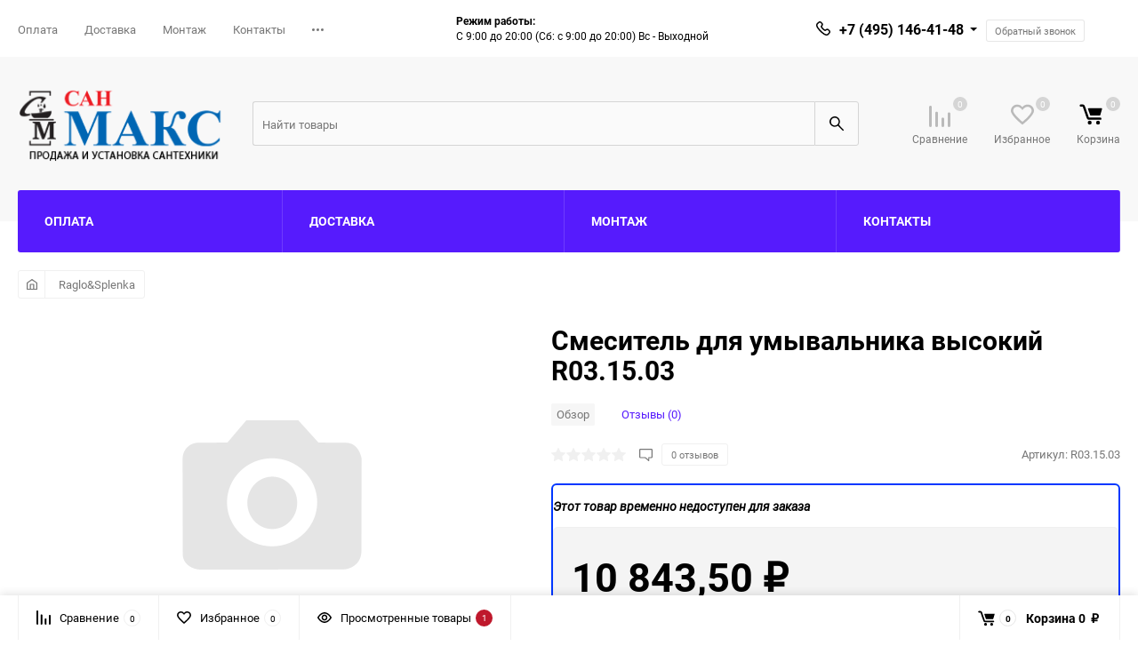

--- FILE ---
content_type: text/html; charset=utf-8
request_url: https://san-max.ru/88383/
body_size: 14127
content:
<!DOCTYPE html><html class="roboto" lang="ru"><head><meta charset="utf-8"><title>Смеситель для умывальника 
высокий</title><meta content="designmyshop.ru" name="author"><meta name="keywords" content="Смеситель для умывальника 
высокий" /><meta name="description" content="Смеситель для умывальника 
высокий" /><meta content="width=device-width, initial-scale=1" name="viewport"><meta content="ie=edge" http-equiv="x-ua-compatible"><link rel="shortcut icon" href="/favicon.ico"/><link rel="alternate" type="application/rss+xml" title="СанМакс" href="https://san-max.ru/blog/rss/"><meta name="yandex-verification" content="75aeb05799b562d1"/><link rel="preload" as="style" href="/wa-data/public/site/themes/balance/css/fonts.css?v1.1.1.1768982609"><link rel="preload" as="style" href="/wa-data/public/site/themes/balance/css/vendor.css?v1.1.1.1768982609"><link rel="preload" as="style" href="/wa-content/font/ruble/arial/fontface.css?v3.4.1"><link rel="preload" as="style" href="/wa-data/public/site/themes/balance/css/main.css?v1.1.1.1768982609"><link rel="preload" href="/wa-content/js/jquery/jquery-1.11.1.min.js?v3.4.1" as="script"><link rel="preload" as="style"  href="/wa-data/public/shop/themes/balance/css/shop.css?v1.1.1.1768982609"><link rel="preload" as="style"  href="/wa-data/public/site/themes/balance/css/themecolors/color-24.css?v1.1.1.1768982609"><link rel="preload" as="style" href="/wa-data/public/site/themes/balance/css/user.css?v1.1.1.1768982609"><link rel="stylesheet" media="screen" href="/wa-data/public/site/themes/balance/css/fonts.css?v1.1.1.1768982609"><link rel="stylesheet" media="all" href="/wa-data/public/site/themes/balance/css/vendor.css?v1.1.1.1768982609"><link rel="stylesheet" media="screen" href="/wa-content/font/ruble/arial/fontface.css?v3.4.1" /><link rel="stylesheet" media="all" href="/wa-data/public/site/themes/balance/css/main.css?v1.1.1.1768982609"><!--[if lt IE 9]><script src="http://cdnjs.cloudflare.com/ajax/libs/html5shiv/3.7.2/html5shiv.min.js"></script><![endif]--><!--[if lt IE 10 ]><p class="chromeframe" style="background-color:yellow;">???? ?????????????????????? <strong>????????????????????</strong> ??????????????. ???????????????????? <a href="http://browsehappy.com/?locale=ru" style="color: red; font-weight: bold;">???????????????? ?????????? ?????????????? ?????????????????? ??????????????????</a> ?????? <a href="http://www.google.com/chromeframe/?redirect=true">?????????????????? Google Chrome Frame</a>?????????? ???????????????????????? ?????????? ?????????????????????????? ??????????.</p><![endif]--><!-- Custom Browsers Color Start --><!-- Chrome, Firefox OS and Opera --><meta name="theme-color" content="#fff"><!-- Windows Phone --><meta name="msapplication-navbutton-color" content="#fff"><!-- iOS Safari --><meta name="apple-mobile-web-app-status-bar-style" content="#fff"><!-- Custom Browsers Color End --><script src="/wa-content/js/jquery/jquery-1.11.1.min.js?v3.4.1"></script><link href="/wa-data/public/shop/themes/balance/css/shop.css?v1.1.1.1768982609" rel="stylesheet"><!-- plugin hook: 'frontend_head' --><link rel="stylesheet" media="all" href="/wa-data/public/site/themes/balance/css/themecolors/color-24.css?v1.1.1.1768982609"><meta property="og:type" content="website">
<meta property="og:title" content="Смеситель для умывальника 
высокий">
<meta property="og:description" content="Смеситель для умывальника 
высокий">
<meta property="og:url" content="https://san-max.ru/88383/">
<meta property="product:price:amount" content="10843.5">
<meta property="product:price:currency" content="RUB">
<!-- Yandex.Metrika counter -->
<script type="text/javascript" >
   (function(m,e,t,r,i,k,a){m[i]=m[i]||function(){(m[i].a=m[i].a||[]).push(arguments)};
   m[i].l=1*new Date();k=e.createElement(t),a=e.getElementsByTagName(t)[0],k.async=1,k.src=r,a.parentNode.insertBefore(k,a)})
   (window, document, "script", "https://mc.yandex.ru/metrika/tag.js", "ym");

   ym(53213773, "init", {
        clickmap:true,
        trackLinks:true,
        accurateTrackBounce:true
   });
</script>
<noscript><div><img src="https://mc.yandex.ru/watch/53213773" style="position:absolute; left:-9999px;" alt="" /></div></noscript>
<!-- /Yandex.Metrika counter --><link rel="stylesheet" media="all" href="/wa-data/public/site/themes/balance/css/user.css?v1.1.1.1768982609"></head><body data-viewed="88383" data-theme-id="balance"><main id="my-page"><div class="page-preloader"><div class="inner-loader"></div></div><div class="outer-wrapper item-page has-bottom-panel"><header class="site-header site-header_mob site-header_1"><div class="site-header__menu-row"><a class="cat-menu-btn-mob" href="#"><span class="cat-menu-btn-mob__inner"><span class="icon"><svg class="icon" width="10" height="10"><use xlink:href="#icon-catalog-mob"></use></svg></span><span class="cat-menu-btn-mob__text">Каталог товаров</span></span></a></div><div class="site-header__main"><div class="site-header__main-inner"><div class="site-header__hamb-logo"><a class="hamburger" href="#mmenu"><span class="hamburger__inner"></span></a><a class="site-header__logo" href="/"><img src="/wa-data/public/site/themes/balance/img/logo_mobile.png?v1606518949?v1.1.1.1768982609" alt="СанМакс"></a></div><div class="site-header__tel"><div class="callback-wr"><div class="callback-info"><div class="callback-info__inner"><div class="callback-info__main-num callback-info__main-num_top"><svg class="icon" width="16" height="16"><use xlink:href="#icon-phone"></use></svg><div class="callback-info__main-num-text has-down-arrow">+7 (495) 146-41-48</div><div class="callback-info__main-content"><div class="callback-info__main-content-top"><div class="callback-info__call-text">Отдел продаж</div><div class="callback-info__main-num"><svg class="icon" width="16" height="16"><use xlink:href="#icon-phone"></use></svg><div class="callback-info__main-num-text">8 (800) 505-51-48</div></div><div class="callback-info__call-text">Бесплатный звонок по РФ</div><div class="callback-info__call-btn btn btn_shiny btn_main-2 balance_callback"><span>Обратный звонок</span><div class="hover-anim"></div></div></div><div class="callback-info__main-content-bottom"><div class="callback-info__daytime-title">Режим работы:</div><div class="callback-info__daytime-text">С 9:00 до 20:00 (Сб: с 9:00 до 20:00) Вс - Выходной</div></div></div></div></div></div></div></div><div class="site-header__actions"><div class="site-actions site-actions_mob"><div class="site-actions__btn site-actions__btn_search"><a class="action-btn inline-popup-search" href="#search-popup"><span class="action-btn__inner"><svg class="icon" width="22" height="22"><use xlink:href="#icon-search"></use></svg><span class="action-btn__text">Поиск</span></span></a><div class="b-popup b-popup_search mfp-hide mfp-with-anim" id="search-popup"><div class="b-popup__inner"><div class="site-search"><div class="site-search__title">Поиск</div><form action="/search/" data-images="1" data-limit="6"><div class="site-search__inner"><div class="site-search__input-wrapper"><input class="site-search__input site-search__input_merged" type="search" name="query" autocomplete="off" placeholder="Найти товары" value="" /><div class="site-search__loader"></div></div><button class="site-search__btn"><svg class="icon cent-icon" width="16" height="16"><use xlink:href="#icon-search"></use></svg><span class="site-search__btn-text">Поиск</span></button></div></form></div></div></div></div><div class="site-actions__btn site-actions__btn_comp"><a class="action-btn js-compare-link js-compare-status" href="javascript:void(0);"><span class="action-btn__inner"><svg class="icon" width="20" height="20"><use xlink:href="#icon-chart"></use></svg><span class="action-btn__text">Сравнение</span><span class="action-btn__qty js-compare-count">0</span></span></a></div><div class="site-actions__btn site-actions__btn_fav"><a class="action-btn js-wishlist-status" href="/search/?_balance_type=favorites"><span class="action-btn__inner"><svg class="icon" width="20" height="19"><use xlink:href="#icon-heart"></use></svg><span class="action-btn__text">Избранное</span><span class="action-btn__qty js-wishlist-count">0</span></span></a></div><div class="site-actions__btn site-actions__btn_cart"><a href="/order/" class="action-btn js-minicart is-empty"><div class="action-btn__inner"><svg class="icon" width="24" height="20"><use xlink:href="#icon-cart"></use></svg><div class="action-btn__qty js-minicart-count">0</div></div></a></div></div></div></div></div><div class="mob-search"><form action="/search/" data-images="1" data-limit="6"><input type="search" name="query" autocomplete="off" placeholder="Найти товары" value=""><input type="submit"></form></div><nav class="mobile-nav" id="mmenu"><ul class="mobile-nav__list"><li class="mobile-nav__item mobile-nav__item_catalog mobile-nav__item_main"><span class="mobile-nav__btn"><svg class="icon" width="16" height="16"><use xlink:href="#icon-catalog-mob"></use></svg><span class="mobile-nav__text">Каталог товаров</span></span><ul class="mobile-nav__list"><li class="mobile-nav__item"><a href="/category/frap-gappo-frud-itd/" class="mobile-nav__btn"><span class="mobile-nav__text">Frap Gappo Frud itd</span></a></li><li class="mobile-nav__item"><a href="/category/raglo-splenka/" class="mobile-nav__btn"><span class="mobile-nav__text">Raglo&amp;Splenka</span></a></li><li class="mobile-nav__item"><a href="/category/haiba/" class="mobile-nav__btn"><span class="mobile-nav__text">Haiba</span></a></li><li class="mobile-nav__item"><span class="mobile-nav__btn"><span class="mobile-nav__icon mobile-nav__icon_big"><img class="lazy-img" src="[data-uri]" data-src="/wa-data/public/shop/wmimageincatPlugin/categories/333/icon_91.png" alt></span><span class="mobile-nav__text">Кондиционеры</span></span><ul class="mobile-nav__list mobile-nav__list_next"><li class="mobile-nav__item"><a class="mobile-nav__btn" href="/category/category_333/">Посмотреть все товары</a></li><li class="mobile-nav__item"><a href="/category/category_333/category_335/" class="mobile-nav__btn"><span class="mobile-nav__text">Настенные кондиционеры</span></a></li><li class="mobile-nav__item"><span class="mobile-nav__btn"><span class="mobile-nav__text">Мульти-сплит-системы</span></span><ul class="mobile-nav__list mobile-nav__list_next"><li class="mobile-nav__item"><a class="mobile-nav__btn" href="/category/category_333/category_336/">Посмотреть все товары</a></li><li class="mobile-nav__item"><a href="/category/category_333/category_336/vnutrenie-bloki/" class="mobile-nav__btn"><span class="mobile-nav__text">Внутрение блоки</span></a></li><li class="mobile-nav__item"><a href="/category/category_333/category_336/category_338/" class="mobile-nav__btn"><span class="mobile-nav__text">Комплекты мультисплит систем</span></a></li><li class="mobile-nav__item"><a href="/category/category_333/category_336/category_339/" class="mobile-nav__btn"><span class="mobile-nav__text">Наружные блоки</span></a></li></ul></li></ul></li><li class="mobile-nav__item"><span class="mobile-nav__btn"><span class="mobile-nav__icon mobile-nav__icon_big"><img class="lazy-img" src="[data-uri]" data-src="/wa-data/public/shop/wmimageincatPlugin/categories/185/icon_1.png" alt></span><span class="mobile-nav__text">Смесители и краны</span></span><ul class="mobile-nav__list mobile-nav__list_next"><li class="mobile-nav__item"><a class="mobile-nav__btn" href="/category/smesiteli-i-krany/">Посмотреть все товары</a></li><li class="mobile-nav__item"><a href="/category/smesiteli-i-krany/smesiteli-dlya-vanny/" class="mobile-nav__btn"><span class="mobile-nav__text">Смесители для ванны</span></a></li><li class="mobile-nav__item"><a href="/category/smesiteli-i-krany/smesiteli-dlya-rakoviny/" class="mobile-nav__btn"><span class="mobile-nav__text">Смесители для раковины</span></a></li><li class="mobile-nav__item"><a href="/category/smesiteli-i-krany/smesiteli-dlya-kuhni/" class="mobile-nav__btn"><span class="mobile-nav__text">Смесители для кухни</span></a></li><li class="mobile-nav__item"><a href="/category/smesiteli-i-krany/smesiteli-dlya-dusha/" class="mobile-nav__btn"><span class="mobile-nav__text">Смесители для душа</span></a></li><li class="mobile-nav__item"><a href="/category/smesiteli-i-krany/smesiteli-gigienicheskie/" class="mobile-nav__btn"><span class="mobile-nav__text">Смесители гигиенические</span></a></li><li class="mobile-nav__item"><a href="/category/smesiteli-i-krany/smesiteli-vstraivaemye/" class="mobile-nav__btn"><span class="mobile-nav__text">Смесители встраиваемые</span></a></li><li class="mobile-nav__item"><a href="/category/smesiteli-i-krany/smesiteli-dlya-bide/" class="mobile-nav__btn"><span class="mobile-nav__text">Смесители для биде</span></a></li><li class="mobile-nav__item"><a href="/category/smesiteli-i-krany/krany-dlya-pissuara/" class="mobile-nav__btn"><span class="mobile-nav__text">Краны для писсуара</span></a></li><li class="mobile-nav__item"><a href="/category/smesiteli-i-krany/krany-vodonagrevateli/" class="mobile-nav__btn"><span class="mobile-nav__text">Краны водонагреватели</span></a></li><li class="mobile-nav__item"><a href="/category/smesiteli-i-krany/smesiteli-3-v-1/" class="mobile-nav__btn"><span class="mobile-nav__text">Смесители 3 в 1</span></a></li><li class="mobile-nav__item"><a href="/category/smesiteli-i-krany/smesiteli-sensornye/" class="mobile-nav__btn"><span class="mobile-nav__text">Смесители сенсорные</span></a></li><li class="mobile-nav__item"><a href="/category/smesiteli-i-krany/smesiteli-na-bort-vanny/" class="mobile-nav__btn"><span class="mobile-nav__text">Смесители на борт ванны</span></a></li><li class="mobile-nav__item"><a href="/category/smesiteli-i-krany/smesiteli-termostaticheskie/" class="mobile-nav__btn"><span class="mobile-nav__text">Смесители термостатические</span></a></li><li class="mobile-nav__item"><a href="/category/smesiteli-i-krany/smesiteli-napolnye/" class="mobile-nav__btn"><span class="mobile-nav__text">Смесители напольные</span></a></li><li class="mobile-nav__item"><a href="/category/smesiteli-i-krany/kran-dlya-filtra/" class="mobile-nav__btn"><span class="mobile-nav__text">Смесители с подключением к фильтру</span></a></li></ul></li><li class="mobile-nav__item"><span class="mobile-nav__btn"><span class="mobile-nav__icon mobile-nav__icon_big"><img class="lazy-img" src="[data-uri]" data-src="/wa-data/public/shop/wmimageincatPlugin/categories/202/icon_2.png" alt></span><span class="mobile-nav__text">Душевые комплекты</span></span><ul class="mobile-nav__list mobile-nav__list_next"><li class="mobile-nav__item"><a class="mobile-nav__btn" href="/category/dushevye-komplekty/">Посмотреть все товары</a></li><li class="mobile-nav__item"><a href="/category/dushevye-komplekty/dushevye-sistemy/" class="mobile-nav__btn"><span class="mobile-nav__text">Душевые системы</span></a></li><li class="mobile-nav__item"><a href="/category/dushevye-komplekty/dushevye-garnitury/" class="mobile-nav__btn"><span class="mobile-nav__text">Душевые гарнитуры</span></a></li><li class="mobile-nav__item"><a href="/category/dushevye-komplekty/dushevye-stoyki/" class="mobile-nav__btn"><span class="mobile-nav__text">Душевые стойки</span></a></li><li class="mobile-nav__item"><a href="/category/dushevye-komplekty/dushevye-shtangi/" class="mobile-nav__btn"><span class="mobile-nav__text">Душевые штанги</span></a></li><li class="mobile-nav__item"><a href="/category/dushevye-komplekty/dushevye-paneli/" class="mobile-nav__btn"><span class="mobile-nav__text">Душевые панели</span></a></li></ul></li><li class="mobile-nav__item"><span class="mobile-nav__btn"><span class="mobile-nav__icon mobile-nav__icon_big"><img class="lazy-img" src="[data-uri]" data-src="/wa-data/public/shop/wmimageincatPlugin/categories/208/icon_3.png" alt></span><span class="mobile-nav__text">Раковины</span></span><ul class="mobile-nav__list mobile-nav__list_next"><li class="mobile-nav__item"><a class="mobile-nav__btn" href="/category/rakoviny/">Посмотреть все товары</a></li><li class="mobile-nav__item"><a href="/category/rakoviny/rakoviny-na-stiralnuyu-mashinu/" class="mobile-nav__btn"><span class="mobile-nav__text">Раковины на стиральную машину</span></a></li><li class="mobile-nav__item"><a href="/category/rakoviny/podvesnye-rakoviny/" class="mobile-nav__btn"><span class="mobile-nav__text">Подвесные раковины</span></a></li><li class="mobile-nav__item"><a href="/category/rakoviny/nakladnye-rakoviny/" class="mobile-nav__btn"><span class="mobile-nav__text">Накладные раковины</span></a></li><li class="mobile-nav__item"><a href="/category/rakoviny/vstraivaemye-sverhu-rakoviny/" class="mobile-nav__btn"><span class="mobile-nav__text">Встраиваемые сверху раковины</span></a></li><li class="mobile-nav__item"><a href="/category/rakoviny/vstraivaemye-snizu-rakoviny/" class="mobile-nav__btn"><span class="mobile-nav__text">Встраиваемые снизу раковины</span></a></li><li class="mobile-nav__item"><a href="/category/rakoviny/uglovye-rakoviny/" class="mobile-nav__btn"><span class="mobile-nav__text">Угловые раковины</span></a></li><li class="mobile-nav__item"><a href="/category/rakoviny/napolnye-rakoviny/" class="mobile-nav__btn"><span class="mobile-nav__text">Напольные раковины</span></a></li><li class="mobile-nav__item"><a href="/category/rakoviny/dvoynye-rakoviny/" class="mobile-nav__btn"><span class="mobile-nav__text">Двойные раковины</span></a></li></ul></li><li class="mobile-nav__item"><span class="mobile-nav__btn"><span class="mobile-nav__icon mobile-nav__icon_big"><img class="lazy-img" src="[data-uri]" data-src="/wa-data/public/shop/wmimageincatPlugin/categories/218/icon_4.png" alt></span><span class="mobile-nav__text">Ванны</span></span><ul class="mobile-nav__list mobile-nav__list_next"><li class="mobile-nav__item"><a class="mobile-nav__btn" href="/category/vanny/">Посмотреть все товары</a></li><li class="mobile-nav__item"><a href="/category/vanny/vanny-litevoy-mramor/" class="mobile-nav__btn"><span class="mobile-nav__text">Ванны литьевой мрамор</span></a></li><li class="mobile-nav__item"><a href="/category/vanny/vanny-akrilovye/" class="mobile-nav__btn"><span class="mobile-nav__text">Ванны акриловые</span></a></li><li class="mobile-nav__item"><a href="/category/vanny/komplektuyushchie-dlya-vann/" class="mobile-nav__btn"><span class="mobile-nav__text">Комплектующие для ванн</span></a></li></ul></li><li class="mobile-nav__item"><span class="mobile-nav__btn"><span class="mobile-nav__icon mobile-nav__icon_big"><img class="lazy-img" src="[data-uri]" data-src="/wa-data/public/shop/wmimageincatPlugin/categories/222/icon_5.png" alt></span><span class="mobile-nav__text">Унитазы</span></span><ul class="mobile-nav__list mobile-nav__list_next"><li class="mobile-nav__item"><a class="mobile-nav__btn" href="/category/unitazy/">Посмотреть все товары</a></li><li class="mobile-nav__item"><a href="/category/unitazy/podvesnye-unitazy/" class="mobile-nav__btn"><span class="mobile-nav__text">Подвесные унитазы</span></a></li><li class="mobile-nav__item"><a href="/category/unitazy/napolnye-unitazy/" class="mobile-nav__btn"><span class="mobile-nav__text">Напольные унитазы</span></a></li><li class="mobile-nav__item"><a href="/category/unitazy/bide/" class="mobile-nav__btn"><span class="mobile-nav__text">Биде</span></a></li><li class="mobile-nav__item"><a href="/category/unitazy/komplektuyushchie-dlya-unitazov/" class="mobile-nav__btn"><span class="mobile-nav__text">Комплектующие для унитазов</span></a></li></ul></li><li class="mobile-nav__item"><a href="/category/pissuary/" class="mobile-nav__btn"><span class="mobile-nav__icon mobile-nav__icon_big"><img class="lazy-img" src="[data-uri]" data-src="/wa-data/public/shop/wmimageincatPlugin/categories/229/icon_6.png" alt></span><span class="mobile-nav__text">Писсуары</span></a></li><li class="mobile-nav__item"><span class="mobile-nav__btn"><span class="mobile-nav__icon mobile-nav__icon_big"><img class="lazy-img" src="[data-uri]" data-src="/wa-data/public/shop/wmimageincatPlugin/categories/238/icon_8.png" alt></span><span class="mobile-nav__text">Мебель для ванной</span></span><ul class="mobile-nav__list mobile-nav__list_next"><li class="mobile-nav__item"><a class="mobile-nav__btn" href="/category/mebel-dlya-vannoy/">Посмотреть все товары</a></li><li class="mobile-nav__item"><a href="/category/mebel-dlya-vannoy/tumby/" class="mobile-nav__btn"><span class="mobile-nav__text">Тумбы</span></a></li><li class="mobile-nav__item"><a href="/category/mebel-dlya-vannoy/shkafy/" class="mobile-nav__btn"><span class="mobile-nav__text">Шкафы</span></a></li><li class="mobile-nav__item"><a href="/category/mebel-dlya-vannoy/zerkala/" class="mobile-nav__btn"><span class="mobile-nav__text">Зеркала</span></a></li><li class="mobile-nav__item"><a href="/category/mebel-dlya-vannoy/shkafy-penaly/" class="mobile-nav__btn"><span class="mobile-nav__text">Шкафы-пеналы</span></a></li><li class="mobile-nav__item"><a href="/category/mebel-dlya-vannoy/stoly/" class="mobile-nav__btn"><span class="mobile-nav__text">Столы</span></a></li><li class="mobile-nav__item"><a href="/category/mebel-dlya-vannoy/komplekt-nog-dlya-mebeli/" class="mobile-nav__btn"><span class="mobile-nav__text">Комплект ног для мебели</span></a></li><li class="mobile-nav__item"><a href="/category/mebel-dlya-vannoy/svetilniki-bra/" class="mobile-nav__btn"><span class="mobile-nav__text">Светильники, бра</span></a></li><li class="mobile-nav__item"><a href="/category/mebel-dlya-vannoy/komplekt/" class="mobile-nav__btn"><span class="mobile-nav__text">Комплект</span></a></li><li class="mobile-nav__item"><a href="/category/mebel-dlya-vannoy/stoleshnicy/" class="mobile-nav__btn"><span class="mobile-nav__text">Столешницы</span></a></li></ul></li><li class="mobile-nav__item"><span class="mobile-nav__btn"><span class="mobile-nav__icon mobile-nav__icon_big"><img class="lazy-img" src="[data-uri]" data-src="/wa-data/public/shop/wmimageincatPlugin/categories/248/icon_9.png" alt></span><span class="mobile-nav__text">Аксессуары</span></span><ul class="mobile-nav__list mobile-nav__list_next"><li class="mobile-nav__item"><a class="mobile-nav__btn" href="/category/aksessuary-dlya-vannoy/">Посмотреть все товары</a></li><li class="mobile-nav__item"><a href="/category/aksessuary-dlya-vannoy/ekrany-dlya-vanny/" class="mobile-nav__btn"><span class="mobile-nav__text">Экраны для ванны</span></a></li><li class="mobile-nav__item"><a href="/category/aksessuary-dlya-vannoy/dozatory-dlya-jidkogo-myla/" class="mobile-nav__btn"><span class="mobile-nav__text">Дозаторы для жидкого мыла</span></a></li><li class="mobile-nav__item"><a href="/category/aksessuary-dlya-vannoy/derjateli-tualetnoy-bumagi/" class="mobile-nav__btn"><span class="mobile-nav__text">Держатели туалетной бумаги</span></a></li><li class="mobile-nav__item"><a href="/category/aksessuary-dlya-vannoy/mylnicy/" class="mobile-nav__btn"><span class="mobile-nav__text">Мыльницы</span></a></li><li class="mobile-nav__item"><a href="/category/aksessuary-dlya-vannoy/kreplenie-dlya-fena/" class="mobile-nav__btn"><span class="mobile-nav__text">Крепление для фена</span></a></li><li class="mobile-nav__item"><a href="/category/aksessuary-dlya-vannoy/polotencederjateli/" class="mobile-nav__btn"><span class="mobile-nav__text">Полотенцедержатели</span></a></li><li class="mobile-nav__item"><a href="/category/aksessuary-dlya-vannoy/nabory/" class="mobile-nav__btn"><span class="mobile-nav__text">Наборы</span></a></li><li class="mobile-nav__item"><a href="/category/aksessuary-dlya-vannoy/kosmeticheskie-emkosti/" class="mobile-nav__btn"><span class="mobile-nav__text">Косметические емкости</span></a></li><li class="mobile-nav__item"><a href="/category/aksessuary-dlya-vannoy/polki/" class="mobile-nav__btn"><span class="mobile-nav__text">Полки</span></a></li><li class="mobile-nav__item"><a href="/category/aksessuary-dlya-vannoy/kryuchki--veshalki/" class="mobile-nav__btn"><span class="mobile-nav__text">Крючки / Вешалки</span></a></li><li class="mobile-nav__item"><a href="/category/aksessuary-dlya-vannoy/poruchni/" class="mobile-nav__btn"><span class="mobile-nav__text">Поручни</span></a></li><li class="mobile-nav__item"><a href="/category/aksessuary-dlya-vannoy/vedra-dlya-musora/" class="mobile-nav__btn"><span class="mobile-nav__text">Ведра для мусора</span></a></li><li class="mobile-nav__item"><a href="/category/aksessuary-dlya-vannoy/stoyki-mnogofunkcionalnye/" class="mobile-nav__btn"><span class="mobile-nav__text">Стойки многофункциональные</span></a></li><li class="mobile-nav__item"><a href="/category/aksessuary-dlya-vannoy/ershiki/" class="mobile-nav__btn"><span class="mobile-nav__text">Ершики</span></a></li><li class="mobile-nav__item"><a href="/category/aksessuary-dlya-vannoy/kosmeticheskie-zerkala/" class="mobile-nav__btn"><span class="mobile-nav__text">Косметические зеркала</span></a></li><li class="mobile-nav__item"><a href="/category/aksessuary-dlya-vannoy/stakany-dlya-zubnyh-shchetok/" class="mobile-nav__btn"><span class="mobile-nav__text">Стаканы для зубных щеток</span></a></li><li class="mobile-nav__item"><a href="/category/aksessuary-dlya-vannoy/komplektuyushchie-dlya-aksessuarov/" class="mobile-nav__btn"><span class="mobile-nav__text">Комплектующие для аксессуаров</span></a></li><li class="mobile-nav__item"><a href="/category/aksessuary-dlya-vannoy/korziny/" class="mobile-nav__btn"><span class="mobile-nav__text">Корзины</span></a></li><li class="mobile-nav__item"><a href="/category/aksessuary-dlya-vannoy/kovry/" class="mobile-nav__btn"><span class="mobile-nav__text">Ковры</span></a></li><li class="mobile-nav__item"><a href="/category/aksessuary-dlya-vannoy/shtorki-dlya-vannyh-komnat/" class="mobile-nav__btn"><span class="mobile-nav__text">Шторки для ванных комнат</span></a></li><li class="mobile-nav__item"><a href="/category/aksessuary-dlya-vannoy/sidenya/" class="mobile-nav__btn"><span class="mobile-nav__text">Сиденья</span></a></li><li class="mobile-nav__item"><a href="/category/aksessuary-dlya-vannoy/sushilki--feny/" class="mobile-nav__btn"><span class="mobile-nav__text">Сушилки / Фены</span></a></li><li class="mobile-nav__item"><a href="/category/aksessuary-dlya-vannoy/derjateli-dlya-osvejitelya-vozduha/" class="mobile-nav__btn"><span class="mobile-nav__text">Держатели для освежителя воздуха</span></a></li><li class="mobile-nav__item"><a href="/category/aksessuary-dlya-vannoy/derjateli-bumajnyh-polotenec/" class="mobile-nav__btn"><span class="mobile-nav__text">Держатели бумажных полотенец</span></a></li><li class="mobile-nav__item"><a href="/category/aksessuary-dlya-vannoy/sushilki-dlya-belya/" class="mobile-nav__btn"><span class="mobile-nav__text">Сушилки для белья</span></a></li><li class="mobile-nav__item"><a href="/category/aksessuary-dlya-vannoy/derjateli-stakana-i-mylnicy/" class="mobile-nav__btn"><span class="mobile-nav__text">Держатели стакана и мыльницы</span></a></li><li class="mobile-nav__item"><a href="/category/aksessuary-dlya-vannoy/ekrany-dlya-poddona/" class="mobile-nav__btn"><span class="mobile-nav__text">Экраны для поддона</span></a></li><li class="mobile-nav__item"><a href="/category/aksessuary-dlya-vannoy/derjateli-gubki/" class="mobile-nav__btn"><span class="mobile-nav__text">Держатели губки</span></a></li><li class="mobile-nav__item"><a href="/category/aksessuary-dlya-vannoy/salfetnicy/" class="mobile-nav__btn"><span class="mobile-nav__text">Салфетницы</span></a></li><li class="mobile-nav__item"><a href="/category/aksessuary-dlya-vannoy/shtanga-dlya-polotenec/" class="mobile-nav__btn"><span class="mobile-nav__text">Штанга для полотенец</span></a></li></ul></li><li class="mobile-nav__item"><span class="mobile-nav__btn"><span class="mobile-nav__icon mobile-nav__icon_big"><img class="lazy-img" src="[data-uri]" data-src="/wa-data/public/shop/wmimageincatPlugin/categories/292/icon_11.png" alt></span><span class="mobile-nav__text">Кухонные мойки</span></span><ul class="mobile-nav__list mobile-nav__list_next"><li class="mobile-nav__item"><a class="mobile-nav__btn" href="/category/kuhonnye-moyki/">Посмотреть все товары</a></li><li class="mobile-nav__item"><a href="/category/kuhonnye-moyki/mramornye-moyki/" class="mobile-nav__btn"><span class="mobile-nav__text">Мраморные мойки</span></a></li><li class="mobile-nav__item"><a href="/category/kuhonnye-moyki/nerjaveyushchie-moyki/" class="mobile-nav__btn"><span class="mobile-nav__text">Нержавеющие мойки</span></a></li></ul></li><li class="mobile-nav__item"><span class="mobile-nav__btn"><span class="mobile-nav__icon mobile-nav__icon_big"><img class="lazy-img" src="[data-uri]" data-src="/wa-data/public/shop/wmimageincatPlugin/categories/295/icon_12.png" alt></span><span class="mobile-nav__text">Полотенцесушители</span></span><ul class="mobile-nav__list mobile-nav__list_next"><li class="mobile-nav__item"><a class="mobile-nav__btn" href="/category/polotencesushiteli/">Посмотреть все товары</a></li><li class="mobile-nav__item"><a href="/category/polotencesushiteli/secado/" class="mobile-nav__btn"><span class="mobile-nav__text">Secado</span></a></li><li class="mobile-nav__item"><span class="mobile-nav__btn"><span class="mobile-nav__text">Rointe</span></span><ul class="mobile-nav__list mobile-nav__list_next"><li class="mobile-nav__item"><a class="mobile-nav__btn" href="/category/polotencesushiteli/category_588/">Посмотреть все товары</a></li><li class="mobile-nav__item"><a href="/category/polotencesushiteli/category_588/category_589/" class="mobile-nav__btn"><span class="mobile-nav__text">Rointe D Series</span></a></li><li class="mobile-nav__item"><a href="/category/polotencesushiteli/category_588/category_590/" class="mobile-nav__btn"><span class="mobile-nav__text">Rointe Sygma</span></a></li></ul></li><li class="mobile-nav__item"><a href="/category/polotencesushiteli/category_591/" class="mobile-nav__btn"><span class="mobile-nav__text">Benetto</span></a></li><li class="mobile-nav__item"><a href="/category/polotencesushiteli/category_592/" class="mobile-nav__btn"><span class="mobile-nav__text">Margaroli</span></a></li><li class="mobile-nav__item"><a href="/category/polotencesushiteli/category_593/" class="mobile-nav__btn"><span class="mobile-nav__text">Terminus</span></a></li><li class="mobile-nav__item"><a href="/category/polotencesushiteli/category_594/" class="mobile-nav__btn"><span class="mobile-nav__text">Vogue</span></a></li><li class="mobile-nav__item"><a href="/category/polotencesushiteli/category_595/" class="mobile-nav__btn"><span class="mobile-nav__text">Zehnder</span></a></li><li class="mobile-nav__item"><span class="mobile-nav__btn"><span class="mobile-nav__text">IRSAP</span></span><ul class="mobile-nav__list mobile-nav__list_next"><li class="mobile-nav__item"><a class="mobile-nav__btn" href="/category/polotencesushiteli/category_596/">Посмотреть все товары</a></li><li class="mobile-nav__item"><a href="/category/polotencesushiteli/category_596/category_597/" class="mobile-nav__btn"><span class="mobile-nav__text">IRSAP BELLA</span></a></li><li class="mobile-nav__item"><a href="/category/polotencesushiteli/category_596/category_598/" class="mobile-nav__btn"><span class="mobile-nav__text">IRSAP MINUETTE</span></a></li><li class="mobile-nav__item"><a href="/category/polotencesushiteli/category_596/category_599/" class="mobile-nav__btn"><span class="mobile-nav__text">IRSAP SERENADE</span></a></li><li class="mobile-nav__item"><a href="/category/polotencesushiteli/category_596/category_600/" class="mobile-nav__btn"><span class="mobile-nav__text">IRSAP TOLE</span></a></li><li class="mobile-nav__item"><a href="/category/polotencesushiteli/category_596/category_601/" class="mobile-nav__btn"><span class="mobile-nav__text">IRSAP, электрические полотенцесушители</span></a></li></ul></li><li class="mobile-nav__item"><a href="/category/polotencesushiteli/category_602/" class="mobile-nav__btn"><span class="mobile-nav__text">Devi</span></a></li></ul></li><li class="mobile-nav__item"><a href="/category/sifony/" class="mobile-nav__btn"><span class="mobile-nav__icon mobile-nav__icon_big"><img class="lazy-img" src="[data-uri]" data-src="/wa-data/public/shop/wmimageincatPlugin/categories/296/icon_13.png" alt></span><span class="mobile-nav__text">Сифоны</span></a></li><li class="mobile-nav__item"><a href="/category/kanalizacionnoe-oborudovanie/" class="mobile-nav__btn"><span class="mobile-nav__icon mobile-nav__icon_big"><img class="lazy-img" src="[data-uri]" data-src="/wa-data/public/shop/wmimageincatPlugin/categories/297/icon_14.png" alt></span><span class="mobile-nav__text">Канализационное оборудование</span></a></li></ul></li><li class="mobile-nav__item mobile-nav__item_main mobile-nav__item_search"><div class="mobile-nav-search"><form action="/search/" data-images="1" data-limit="6"><input type="search" name="query" autocomplete="off" placeholder="Найти товары" value=""><button type="submit"><svg class="icon" width="15" height="15"><use xlink:href="#icon-search"></use></svg></button></form></div></li><li class="mobile-nav__item mobile-nav__item_main mobile-nav__item_callback"><span class="mobile-nav__btn"><svg class="icon" width="16" height="16"><use xlink:href="#icon-phone"></use></svg><span class="mobile-nav__text">+7 (495) 146-41-48</span></span><ul class="mobile-nav__list"><li class="mobile-nav__item"><span class="b-contact"><span class="b-contact__top"><span class="b-contact__top-item"><span class="b-contact__tel"><svg class="icon" width="16" height="16"><use xlink:href="#icon-phone"></use></svg><a class="b-contact__tel-text" href="tel:+74951464148">+7 (495) 146-41-48</a></span><span class="b-contact__callinfo">Отдел продаж</span></span><span class="b-contact__top-item"><span class="b-contact__tel"><svg class="icon" width="16" height="16"><use xlink:href="#icon-phone"></use></svg><a class="b-contact__tel-text" href="tel:88005055148">8 (800) 505-51-48</a></span><span class="b-contact__callinfo">Бесплатный звонок по РФ</span></span><a class="b-contact__btn btn btn_shiny btn btn_main-2 balance_callback" href="#"><span>Обратный звонок</span></a></span><span class="b-contact__bottom"><span class="b-contact__worktime">Режим работы</span><span class="b-contact__workinfo">С 9:00 до 20:00 (Сб: с 9:00 до 20:00) Вс - Выходной</span></span></span></li></ul></li><li class="mobile-nav__item mobile-nav__item_main"><a class="mobile-nav__btn" href="/search/?_balance_type=favorites"><svg class="icon" width="17" height="15"><use xlink:href="#icon-heart"></use></svg><span class="mobile-nav__text">Избранное</span><span class="mobile-nav__qty-count js-wishlist-count js-wishlist-status">0</span></a></li><li class="mobile-nav__item mobile-nav__item_main"><a class="mobile-nav__btn js-compare-link" href="javascript:void(0);"><svg class="icon" width="16" height="16"><use xlink:href="#icon-chart"></use></svg><span class="mobile-nav__text">Сравнение</span><span class="mobile-nav__qty-count js-compare-count js-compare-status">0</span></a></li><li class="mobile-nav__item mobile-nav__item_main"><a class="mobile-nav__btn" href="/search/?_balance_type=viewed"><svg class="icon" width="16" height="16"><use xlink:href="#icon-eye"></use></svg><span class="mobile-nav__text">Просмотренные товары</span><span class="mobile-nav__qty-count js-viewed-count js-viewed-status">1</span></a></li><li class="mobile-nav__item mobile-nav__item_info"><a class="mobile-nav__btn" href="/oplata">Оплата</a></li><li class="mobile-nav__item mobile-nav__item_info"><a class="mobile-nav__btn" href="/dostavka/">Доставка</a></li><li class="mobile-nav__item mobile-nav__item_info"><a class="mobile-nav__btn" href="/montazh/">Монтаж</a></li><li class="mobile-nav__item mobile-nav__item_info"><a class="mobile-nav__btn" href="/kontakty/">Контакты</a></li><li class="mobile-nav__item mobile-nav__item_info"><a class="mobile-nav__btn" href="/politika-khraneniya-i-obrabotki-personalnykh-dannykh/">Политика хранения и обработки персональных данных</a></li><li class="mobile-nav__item mobile-nav__item_info"><a class="mobile-nav__btn" href="/soglasie-na-obrabotku-personalnykh-dannykh/">Согласие на обработку персональных данных</a></li></ul></nav></header><header class="site-header site-header_desk site-header_16"><div class="site-header__top"><div class="site-header__top-inner"><div class="site-header__top-menu"><div class="top-menu top-menu_js"><ul class="top-menu__list"><li class="top-menu__item"><a class="top-menu__link" href="/oplata">Оплата</a></li><li class="top-menu__item"><a class="top-menu__link" href="/dostavka/">Доставка</a></li><li class="top-menu__item"><a class="top-menu__link" href="/montazh/">Монтаж</a></li><li class="top-menu__item"><a class="top-menu__link" href="/kontakty/">Контакты</a></li><li class="top-menu__item"><a class="top-menu__link" href="/politika-khraneniya-i-obrabotki-personalnykh-dannykh/">Политика хранения и обработки персональных данных</a></li><li class="top-menu__item"><a class="top-menu__link" href="/soglasie-na-obrabotku-personalnykh-dannykh/">Согласие на обработку персональных данных</a></li></ul><div class="top-menu__btn-toggler more-btn"><svg class="icon" width="13" height="3"><use xlink:href="#dots-more"></use></svg><div class="top-menu__sec-menu univ-dropd univ-dropd_list"><ul class="top-menu__sec-menu-list"></ul></div></div></div></div><div class="callback-info__main-content-bottom" style="padding:0px; font-size: 12px;margin-right: 10px;width: 70%;"><div class="callback-info__daytime-title" style="margin:0px;">Режим работы:</div><div class="callback-info__daytime-text">С 9:00 до 20:00 (Сб: с 9:00 до 20:00) Вс - Выходной</div></div><div class="site-header__contacts"><div class="site-header__callback"><div class="callback-wr callback-wr_sideby"><div class="callback-info"><div class="callback-info__inner"><div class="callback-info__main-num callback-info__main-num_top"><svg class="icon" width="16" height="16"><use xlink:href="#icon-phone"></use></svg><div class="callback-info__main-num-text has-down-arrow">+7 (495) 146-41-48</div><div class="callback-info__main-content"><div class="callback-info__main-content-top"><div class="callback-info__call-text">Отдел продаж</div><div class="callback-info__main-num"><svg class="icon" width="16" height="16"><use xlink:href="#icon-phone"></use></svg><div class="callback-info__main-num-text">8 (800) 505-51-48</div></div><div class="callback-info__call-text">Бесплатный звонок по РФ</div><div class="callback-info__call-btn btn btn_shiny btn_main-2 balance_callback"><span>Обратный звонок</span><div class="hover-anim"></div></div></div><div class="callback-info__main-content-bottom"><div class="callback-info__daytime-title">Режим работы:</div><div class="callback-info__daytime-text">С 9:00 до 20:00 (Сб: с 9:00 до 20:00) Вс - Выходной</div></div></div></div></div></div><div class="callback-popup"><a class="btn btn_shiny btn_sec-6 balance_callback" href="#"><div class="hover-anim"></div><span>Обратный звонок</span></a></div></div></div><div class="site-header__social"><div class="soc-list"><div class="soc-list__inner"></div></div></div></div></div></div><div class="site-header__mid"><div class="site-header__mid-inner"><div class="site-header__mid-main"><div class="site-header__mid-logo"><a class="logo" href="/"><img src="/wa-data/public/site/themes/balance/img/logo.png?v1606518949?v1.1.1.1768982609" alt="СанМакс"></a></div><div class="site-header__search"><div class="site-search default"><form action="/search/" data-images="1" data-limit="6"><div class="site-search__inner"><input class="site-search__input site-search__input_merged" type="search" name="query" autocomplete="off" placeholder="Найти товары" value="" /><button class="site-search__btn default-btn" type="submit"><svg class="icon cent-icon" width="16" height="16"><use xlink:href="#icon-search"></use></svg><span class="site-search__btn-text">Поиск</span></button></div></form></div></div></div><div class="site-header__action"><div class="site-actions site-actions_16"><div class="site-actions__btn"><a class="action-btn action-btn_16 js-compare-status js-compare-link" href="javascript:void(0);"><span class="action-btn__inner"><svg class="icon" width="24" height="24"><use xlink:href="#icon-chart"></use></svg><span class="action-btn__text">Сравнение</span><span class="action-btn__qty sm js-compare-count">0</span></span></a></div><div class="site-actions__btn"><a class="action-btn action-btn_16 js-wishlist-status" href="/search/?_balance_type=favorites"><span class="action-btn__inner"><svg class="icon" width="26" height="28"><use xlink:href="#icon-heart"></use></svg><span class="action-btn__text">Избранное</span><span class="action-btn__qty sm js-wishlist-count">0</span></span></a></div><div class="site-actions__btn site-actions__btn_cart js-minicart-wrapper js-minicart-flystatus is-empty" data-carturl="/cart/" data-dummyimg="/wa-data/public/site/themes/balance/img/dummy96.png"><a class="cart-btn cart-btn_16" href="/order/"><span class="action-btn action-btn_16 js-minicart-status is-empty"><span class="action-btn__inner"><svg class="icon" width="26" height="28"><use xlink:href="#icon-cart"></use></svg><span class="action-btn__text">Корзина</span><span class="action-btn__qty sm js-minicart-count">0</span></span></span></a><div class="site-actions__mini-cart"><div class="minicart js-minicart" data-carturl="/cart/" data-dummyimg="/wa-data/public/site/themes/balance/img/dummy96.png"><div class="u-cen-txt"><h4 class="minicart__title">Товары в корзине</h4></div><ul class="minicart__list cst-reset"></ul><div class="minicart__total"><div class="minicart__total-text">Итого:</div><div class="minicart__total-price js-minicart-total">0 <span class="ruble">₽</span></div></div><div class="minicart__btn-wrapper"><div class="minicart__btn"><a href="/order/" class="btn btn_shiny btn_main-1"><div class="hover-anim"></div><span>Оформить заказ</span></a></div></div></div></div></div></div></div></div></div><div class="site-header__menu-row"><div class="site-header__menu-row-inner"><div class="menu-row menu-row_buttoned"><div class="hor-menu hor-menu_buttoned"><ul class="hor-menu__list hor-menu__list_devider"><li class="hor-menu__item"><div class="hor-menu__submenu vertikal"><div class="vert-m vert-m_g vert-m_js"><ul class="vert-m__list side-menu"></ul></div></div><a class="hor-menu__lnk" href="/oplata"><span class="hor-menu__text">Оплата</span></a></li><li class="hor-menu__item"><div class="hor-menu__submenu vertikal"><div class="vert-m vert-m_g vert-m_js"><ul class="vert-m__list side-menu"></ul></div></div><a class="hor-menu__lnk" href="/dostavka/"><span class="hor-menu__text">Доставка</span></a></li><li class="hor-menu__item"><div class="hor-menu__submenu vertikal"><div class="vert-m vert-m_g vert-m_js"><ul class="vert-m__list side-menu"></ul></div></div><a class="hor-menu__lnk" href="/montazh/"><span class="hor-menu__text">Монтаж</span></a></li><li class="hor-menu__item"><div class="hor-menu__submenu vertikal"><div class="vert-m vert-m_g vert-m_js"><ul class="vert-m__list side-menu"></ul></div></div><a class="hor-menu__lnk" href="/kontakty/"><span class="hor-menu__text">Контакты</span></a></li></ul><div class="hor-menu__btn-toggler univ-drop-lnk has-subm"><svg class="icon" width="18" height="4"><use xlink:href="#dots-more"></use></svg><div class="hor-menu__sec-menu univ-dropd menu-univ-popup"><ul class="hor-menu__sec-menu-list"></ul></div></div></div></div></div></div></header><!-- plugin hook: 'frontend_header' --><div class="wrapper" id="page-content"><div class="main" itemscope itemtype="http://schema.org/WebPage"><div class="item-pg item-pg_2" itemscope itemtype="http://schema.org/Product"><div class="item-pg__breadcrumbs layout-center"><div class="breadcrumbs breadcrumbs_border"><ul class="breadcrumbs__list"><li class="breadcrumbs__item"><a class="breadcrumbs__link" href="/">Главная</a></li><li class="breadcrumbs__item"><a class="breadcrumbs__link" href="/category/raglo-splenka/">Raglo&Splenka</a></li></ul></div><div class="item-pg__pluso"><div class="b-popup mfp-with-anim" id="social-popup"><div class="b-popup__inner"><script>(function(){if (window.pluso)if (typeof window.pluso.start == "function") return;if (window.ifpluso == undefined){window.ifpluso = 1;var d = document,s = d.createElement('script'),g = 'getElementsByTagName';s.type = 'text/javascript';s.charset = 'UTF-8';s.async = true;s.src = ('https:' == window.location.protocol ? 'https' : 'http') + '://share.pluso.ru/pluso-like.js';var h = d[g]('body')[0];h.appendChild(s);}})();</script><h3 class="social-popup-title ds-hide">Поделится со ссылкой</h3><div class="pluso desktop-mobile tb-hide" data-background="transparent" data-options="small,square,line,horizontal,nocounter,theme=04" data-services="vkontakte,facebook,odnoklassnik,twitter,yazakladki,email "></div><div class="pluso tablet mb-hide ds-hide" data-background="transparent" data-options="medium,square,line,horizontal,counter,theme=04" data-services="vkontakte,facebook,odnoklassnik,twitter,yazakladki,email "></div></div></div></div><a class="social-popup inline-popup" href="#social-popup"><svg class="icon" width="14" height="14"><use xlink:href="#icon-share"></use></svg></a></div><div class="item-pg__heading layout-center"><h1 class="item-pg__title"><span itemprop="name">Смеситель для умывальника  высокий R03.15.03</span></h1><div style="font-weight:bold;color:#000000;" class="item-pg__heading-artikul grey s-product-sku">Артикул:<span> R03.15.03</span><meta itemprop="sku" content="R03.15.03"></div></div><div class="links-bar layout-center ds-hide"><div class="links-bar__list"><div class="links-bar__item active"><div class="links-bar__link">Обзор</div></div><div class="links-bar__item"><a class="links-bar__link" href="/88383/reviews/">Отзывы (0)</a></div><!-- plugin hook: 'frontend_product.menu' --><div class="links-bar__item"><span class="links-bar__link"></span></div><div class="links-bar__item"><span class="links-bar__link"></span></div></div></div><div class="item-pg__product layout-center"><div class="b-row-ip b-row-ip_2"><div class="b-row-ip__inner"><div class="b-row-ip__col-image"><div class="pd-image"><div class="pd-image__big-photo"><div id="switching-image"></div><div class="pd-image__badges"></div><div class="pd-image__action-btns td-hide"><div class="action-btns-wrapper"><div class="action-btns-wrapper__item"><div class="item-act-btn item-act-btn_fav btn-fav btn-fav-88383" data-product="88383" data-title="Добавить в избранное" data-active="Удалить из избранного"><svg class="icon" width="15" height="13"><use xlink:href="#icon-heart-2"></use></svg><div class="item-act-btn__text visually-hidden">Добавить в избранное</div></div></div><div class="action-btns-wrapper__item"><div class="item-act-btn item-act-btn_comp btn-compare btn-compare-88383" data-title="Добавить к сравнению" data-active="Удалить из сравнения" data-url="/compare//" data-product="88383" data-product_name="Смеситель для умывальника  высокий R03.15.03" data-product_url="" data-product_image='/wa-data/public/site/themes/balance/img/dummy200.png'><svg class="icon" width="11" height="11"><use xlink:href="#icon-chart"></use></svg><div class="item-act-btn__text visually-hidden">Добавить к сравнению</div></div></div><div class="action-btns-wrapper__item"><a class="item-act-btn item-act-btn_comp inline-popup" href="#social-popup"><svg class="icon" width="14" height="14"><use xlink:href="#icon-share"></use></svg></a></div></div></div><div class="pd-image__big-photo-inner" id="product-core-image"><img src="[data-uri]" data-src="/wa-data/public/site/themes/balance/img/dummy200.png" class="is-default lazy-img" alt=""></div></div></div><div class="pd-brand-info"><div class="pd-brand-info__inner"><div class="pd-brand-info__text"><div class="pd-brand-info__manfr">Производитель:</div><a class="pd-brand-info__brand-name" href="/my/">Raglo</a><meta itemprop="brand" content="Raglo"></div></div></div></div><div class="b-row-ip__col-info"><div class="b-row-ip__col-descr"><div class="pd-descr"><h1 class="pd-descr__title mt-hide">Смеситель для умывальника  высокий R03.15.03</h1><div class="links-bar mt-hide"><div class="links-bar__list"><div class="links-bar__item active"><div class="links-bar__link">Обзор</div></div><div class="links-bar__item"><a class="links-bar__link" href="/88383/reviews/">Отзывы (0)</a></div></div></div><div class="pd-descr__artikul grey ds-hide s-product-sku">Артикул:<span> R03.15.03</span></div><div class="pd-descr__sku-wrapper"><div class="pd-descr__rating"><div class="item-rating item-rating_ip"><div class="item-rating__stars"><div class="stars stars_m"><div class="stars__list"><div class="stars__i"><svg class="icon" width="16" height="15"><use xlink:href="#icon-star"></use></svg></div><div class="stars__i"><svg class="icon" width="16" height="15"><use xlink:href="#icon-star"></use></svg></div><div class="stars__i"><svg class="icon" width="16" height="15"><use xlink:href="#icon-star"></use></svg></div><div class="stars__i"><svg class="icon" width="16" height="15"><use xlink:href="#icon-star"></use></svg></div><div class="stars__i"><svg class="icon" width="16" height="15"><use xlink:href="#icon-star"></use></svg></div></div></div></div><div class="item-rating__revs"><svg class="icon" width="15" height="14"><use xlink:href="#icon-bubble"></use></svg><a class="grey" href="/88383/reviews/">0 отзывов</a></div></div></div><div class="pd-descr__artikul grey mt-hide s-product-sku">Артикул:<span> R03.15.03</span></div></div></div></div><div class="b-row-ip__col-cart"><div class="pd-cart"><div class="pd-cart__main"><form style="border:2px solid #0037ff; border-radius:6px;" id="cart-form" data-image="/wa-data/public/site/themes/balance/img/dummy200.png" method="post" action="/cart/add/"><div class="js-product_title is-hidden">Смеситель для умывальника  высокий R03.15.03</div><div class="pd-options-list" style="margin: 0px;"><div itemprop="offers" itemscope itemtype="http://schema.org/Offer"><meta itemprop="price" content="10843.5"><meta itemprop="priceCurrency" content="RUB"><meta itemprop="url" content="/88383/"><link itemprop="availability" href="http://schema.org/Discontinued" /><p><em class="bold error">Этот товар временно недоступен для заказа</em></p><input name="sku_id" type="hidden" value="93324"></div></div><div class="pd-cart__main pd-cart__main_custom"><div class="pd-cart__price-wrapper pd-cart__price-wrapper_custom"><div class="pd-cart__price-mob-text">Цена</div><div class="pd-cart__price"><div class="pd-price"><div class="pd-price__reg-price s-product-price" data-price="10843.5">10 843,50 <span class="ruble">₽</span></div></div></div><div class="pd-cart__save"><div class="pd-save s-product-saving is-hidden"><svg class="icon" width="14" height="14"><use xlink:href="#icon-econom"></use></svg><strong>Экономия</strong><div class="pr-discount-label s-saving-percent"><span>0%</span></div><span>или</span><div class="pr-discount-label s-saving-currency"><span></span></div></div></div></div><div class="pd-cart__processing-wrapper"><div class="pd-cart__process"><button class="pd-cart__add-cart btn btn_main-1 btn btn_shiny item-list-c__cartbtn" type="submit" disabled="disabled"><span>В корзину</span><div class="hover-anim"></div></button></div><div class="pd-cart__stock-wrapper s-product-stocks"><div class="pd-stock s-product-stock sku-93324-stock" data-sku-count="5"><div class="stock-info less-stock"><svg class="icon" width="10" height="7"><use xlink:href="#icon-tick"></use></svg><div class="stock-info__text">Осталось несколько штук</div></div></div></div></div><!-- plugin hook: 'frontend_product.cart' --><span id="prodalet_after_cart"></span><!-- plugin hook: 'frontend_product.block_aux' --><div class="aux"></div></div><input type="hidden" name="product_id" value="88383"></form></div><div class="pd-cart__mob-qty-stock td-hide"></div><div class="pd-cart__actions"><div class="pd-cart__actions-wrapper"><a class="pd-action-btn pd-action-btn_comp btn-compare btn-compare-88383" data-url="/compare//" data-product="88383" href="#" data-product_name="Смеситель для умывальника  высокий R03.15.03" data-product_url="" data-product_image='/wa-data/public/site/themes/balance/img/dummy200.png'><svg class="icon" width="16" height="16"><use xlink:href="#icon-chart"></use></svg><span>Сравнение</span></a><a class="pd-action-btn pd-action-btn_fav btn-fav btn-fav-88383" data-product="88383" href="#"><svg class="icon" width="16" height="14"><use xlink:href="#icon-heart-2"></use></svg><span>Избранное</span></a></div></div><div class="mt-hide" style="    position: relative;right: 0px;float: right;margin-top: -65px;"><a href="https://clck.yandex.ru/redir/dtype=stred/pid=47/cid=73582/path=dynamic.200x125/*https://market.yandex.ru/shop--sanmaks/569104/reviews"> <img style="    max-width: initial;width: 130px;" src="https://clck.yandex.ru/redir/dtype=stred/pid=47/cid=73581/path=dynamic.200x125/*https://grade.market.yandex.ru/?id=569104&action=image&size=3" border="0" alt="Читайте отзывы покупателей и оценивайте качество магазина СанМакс на Яндекс.Маркете" /> </a></div><div class="ds-hide" style="    position: relative;"><a href="https://clck.yandex.ru/redir/dtype=stred/pid=47/cid=73582/path=dynamic.200x125/*https://market.yandex.ru/shop--sanmaks/569104/reviews"> <img style="    max-width: initial;width: 130px;" src="https://clck.yandex.ru/redir/dtype=stred/pid=47/cid=73581/path=dynamic.200x125/*https://grade.market.yandex.ru/?id=569104&action=image&size=3" border="0" alt="Читайте отзывы покупателей и оценивайте качество магазина СанМакс на Яндекс.Маркете" /> </a></div><div class="pd-call-order"><svg class="icon" width="12" height="12"><use xlink:href="#icon-phone"></use></svg><span>Заказ по телефону</span><a href='tel:+74951464148'>+7 (495) 146-41-48</a></div></div><script>( function($) {var is_product_exist = (typeof Product === "function");(!is_product_exist) ? $.getScript("/wa-data/public/shop/themes/balance/js/product.js?v1.1.1.1768982609", initProduct) : initProduct();function initProduct() {new Product({$form: $("#cart-form"),is_dialog: false,affiliate_rate: "0",saving: "full",saving_percent_min: 5,saving_currency_min: 0,saving_rounding: "round",currency: {"code":"RUB","sign":"\u0440\u0443\u0431.","sign_html":"<span class=\"ruble\">\u20bd<\/span>","sign_position":1,"sign_delim":" ","decimal_point":",","frac_digits":"2","thousands_sep":" "},services: false,features: false});}})(jQuery);</script></div></div></div></div></div><!-- plugin hook: 'frontend_product.block' --><div class="item-pg__features layout-center mb-hide"><div class="pd-features"><div class="pd-features__list"><div class="pd-features__item"><div class="feature" style="background: #f4f4f4;border: 2px solid #0037ff;"><div class="feature__icon"><img src="[data-uri]" data-src="/wa-data/public/shop/themes/balance/img/productfeatures/icon-1.svg" class="lazy-img" alt></div><div class="feature__content"><div class="feature__title">Нашли дешевле?</div><div class="feature__descr grey" style="font-size: 1.4rem;color:#464343;">Сообщите нам если нашли товар дешевле и получите скидку!</div></div></div></div><div class="pd-features__item"><div class="feature" style="background: #f4f4f4;border: 2px solid #0037ff;"><div class="feature__icon"><img src="[data-uri]" data-src="/wa-data/public/shop/themes/balance/img/productfeatures/icon-2.svg" class="lazy-img" alt></div><div class="feature__content"><div class="feature__title">Бесплатная доставка</div><div class="feature__descr grey" style="font-size: 1.4rem;color:#464343;">Доставка по Москве от 5000 рублей бесплатная</div></div></div></div><div class="pd-features__item"><div class="feature" style="background: #f4f4f4;border: 2px solid #0037ff;"><div class="feature__icon"><img src="[data-uri]" data-src="/wa-data/public/shop/themes/balance/img/productfeatures/icon-3.svg" class="lazy-img" alt></div><div class="feature__content"><div class="feature__title">Гарантия и качество</div><div class="feature__descr grey" style="font-size: 1.4rem;color:#464343;">Гарантированный возврат товара течение 14 дней</div></div></div></div><div class="pd-features__item"><div class="feature" style="background: #f4f4f4;border: 2px solid #0037ff;"><div class="feature__icon"><img src="[data-uri]" data-src="/wa-data/public/shop/themes/balance/img/productfeatures/icon-4.svg" class="lazy-img" alt></div><div class="feature__content"><div class="feature__title">Удобная оплата</div><div class="feature__descr grey" style="font-size: 1.4rem;color:#464343;">Оплатите покупку онлайн или наличными курьеру</div></div></div></div></div></div></div><div class="item-pg__tabs" id="item-tabs"><div class="layout-center"><div class="item-tabs"><div class="item-tabs__menu"><ul class="item-tabs__list item-tabs__list_js flex menu"><li class="item-tabs__menu-i item-tabs__menu-i_chars"><a class="item-tabs__link" href="#">Характеристики</a></li><li class="item-tabs__menu-i"><a class="item-tabs__link item-tabs__loadform" href="#">Отзывы</a></li></ul></div><div class="item-tabs__content"><ul class="item-tabs__content-list"><li class="item-tabs__content-i"><div class="b-row"><div class="tab-chars"><div class="tab-chars__content"><table><tr><td>Ширина, см</td><td>24</td></tr><tr><td>Высота, см</td><td>7</td></tr><tr><td>Длина, см</td><td>37.5</td></tr><tr><td>Гарантия</td><td>7 лет</td></tr><tr><td>Цвет</td><td>сатин золотой</td></tr><tr><td>Производитель</td><td itemprop="brand">Raglo</td></tr><tr><td>Штрихкод</td><td>6,98E+12</td></tr><tr><td>Вес, кг</td><td>2.192</td></tr></table></div></div></div></li><li class="item-tabs__content-i"><div class="b-row"><div class="b-row__inner"><div class="reviews" id="s-product-reviews-wrapper"><div class="reviews-loading__msg"><img src="/wa-data/public/site/themes/balance/img/ajax-loader.gif" alt="" /> Загрузка данных...</div></div></div></div></li></ul><script>$(".item-tabs__content-list li:first-child, .item-tabs__list li:first-child").addClass("active");</script></div></div></div></div><script src="/wa-data/public/shop/themes/balance/js/reviews.js?v1.1.1.1768982609"></script><script>$('.item-tabs__loadform').one('click', function() {$.ajax({url: "/88383/reviews/",success: function(html) {$('#s-product-reviews-wrapper').html($(html).find('.reviews').html());$.getScript("/wa-data/public/shop/themes/balance/js/reviews.js?v1.1.1.1768982609");},error: function (jqXHR, exception) {if (jqXHR.status === 0) {msg = '12Not connect.\nOnly your domain.';} else if (jqXHR.status == 404) {msg = '3213Page not found. [404]';} else if (jqXHR.status == 500) {msg = '43243Internal Server Error. [500]';} else if (exception === 'parsererror') {msg = '4321r432Requested JSON parse failed.';} else if (exception === 'timeout') {msg = '3e1323eTime out error.';} else if (exception === 'abort') {msg = '5y245Ajax request aborted.';} else {msg = 'Uncaught Error.\n' + jqXHR.responseText;}alert(msg);},});});</script></div><div class="b-popup b-popup_fast mfp-hide mfp-with-anim" id="quickview-popup"><div class="b-popup__inner"><div class="b-fastview"><div class="item-pg"></div></div></div></div><div class="b-popup b-popup_item-option mfp-with-anim mfp-hide" id="extend-purchase"><div class="b-popup__inner"><div class="b-popup-it-opt"><div class="b-popup-it-opt__header"><div class="b-popup-it-opt__title"></div></div><div class="b-popup-it-opt__content"></div></div></div></div><div class="b-popup b-popup_cart-2 b-popup_compare" id="compare-popup" data-ttl="5"><div class="b-popup__inner"><div class="popup-compare"><div class="popup-compare__inner"><div class="popup-compare__icon"><svg class="icon" width="24" height="17"><use xlink:href="#icon-tick-big"></use></svg></div><a class="popup-compare__image js-compare-popup-productlink" href="#"><img src="#" class="js-compare-popup-productimg" alt=""></a><div class="popup-compare__info"><a class="popup-compare__item-title js-compare-popup-productlink js-compare-popup-productname" href="#"></a></div><a href="#" class="popup-compare__btn btn btn_shiny btn_main-3 js-compare-link"><span>сравнить товары <strong class="compare-popup-count">(0)</strong></span></a><button class="popup-compare__close-btn close-x default-btn"><svg class="icon cent-icon" width="8" height="8"><use xlink:href="#arrow-x"></use></svg></button></div></div></div></div><div class="b-popup b-popup_cart-2" id="added-to-cart"><div class="b-popup__inner"><div class="b-popup-cart b-popup-cart_2"><div class="b-popup-cart__inner"><div class="b-popup-cart__close-btn">Закрыть окно</div><div class="b-popup-cart__head"><svg class="icon" width="24" height="17"><use xlink:href="#icon-tick-big"></use></svg><div class="b-popup-cart__notif grey">(Окно закроется через <span class="countdown grey" data-ttl="5"></span> сек.)</div></div><div class="b-popup-cart__content"><div class="b-popup-cart__main-content mb-hide"><div class="b-popup-cart__image"><img src="#" alt=""></div><div class="b-popup-cart__info"><div class="b-popup-cart__item-title js-item__title"></div><div class="b-popup-cart__qty grey js-item__quantity">Количество: <span>1</span></div></div><div class="b-popup-cart__price"><div class="b-popup-cart__price-old grey"></div><div class="b-popup-cart__price-new"></div></div></div><div class="b-popup-cart__buttons"><a class="b-popup-cart__btn-go-cart btn btn_shiny btn_main-2" href="/order/"><span>Перейти в корзину</span></a></div></div></div></div></div></div></div></div><footer class="site-footer site-footer_1 site-footer_dark"><div class="site-footer__top-line mt-hide"></div><div class="site-footer__top"><div class="f-row"><div class="site-footer__item site-footer__item_scroll-top"><span>наверх<svg class="icon" width="8" height="9"><use xlink:href="#icon-arrow-up"></use></svg></span></div><div class="site-footer__item site-footer__item_about col-sm"><a class="logo" href="/" title="СанМакс"><img src="/wa-data/public/site/themes/balance/img/logo_footer.png?v1607956794?v1.1.1.1768982609" alt="СанМакс"></a>Интернет магазин Сантехники в Москве:<br> душевые системы, ванны, унитазы, мебель для ванных комнат<!-- plugin hook: 'frontend_footer' --><div class="s-footer-plugin"></div></div><div class="site-footer__item col-sm"><div class="f-info"><h3 class="f-info__header"><span class="f-info__header-text">Компания</span><svg class="icon" width="11" height="7"><use xlink:href="#icon-down-arrow"></use></svg></h3><div class="f-info__body"><ul class="f-info__list"><li class="f-info__i"><a class="f-info__l link link_sec" href="/oplata">Оплата</a></li><li class="f-info__i"><a class="f-info__l link link_sec" href="/dostavka/">Доставка</a></li><li class="f-info__i"><a class="f-info__l link link_sec" href="/montazh/">Монтаж</a></li><li class="f-info__i"><a class="f-info__l link link_sec" href="/kontakty/">Контакты</a></li><li class="f-info__i"><a class="f-info__l link link_sec" href="/brands">Бренды</a></li></ul></div></div></div><div class="site-footer__item col-sm"><iframe src="https://yandex.ru/sprav/widget/rating-badge/106342516362" width="150" height="50" frameborder="0"></iframe><a href="https://webmaster.yandex.ru/siteinfo/?site=https://san-max.ru"><img width="88" height="31" alt="" border="0" src="https://yandex.ru/cycounter?https://san-max.ru&theme=light&lang=ru"/></a></div><div class="site-footer__item col-sm"><div class="f-info"><h3 class="f-info__header"><span class="f-info__header-text">Мы в сети</span><svg class="icon" width="11" height="7"><use xlink:href="#icon-down-arrow"></use></svg></h3><div class="f-info__body"><ul class="f-info__list"><li class="f-info__i"><a class="f-info__l" href="https://www.instagram.com/vanna.mechty/" target="_blank"><span class="f-soc"><span class="soc-btn soc-btn soc-btn_instagram"><img class="cent-icon" src="/wa-data/public/site/themes/balance/img/icon-instagram-color.svg" alt width="16" height="17"><svg class="icon cent-icon" width="16" height="17"><use xlink:href="#icon-instagram-monochrome"></use></svg></span><span class="f-soc__text">Инстаграм</span></span></a></li></ul></div></div></div><div class="site-footer__item site-footer__item_contacts col-sm"><div class="f-info"><h3 class="f-info__header"><span class="f-info__header-text">Контакты</span><svg class="icon" width="11" height="7"><use xlink:href="#icon-down-arrow"></use></svg></h3><div class="f-info__body"><div class="f-block"><a class="f-phone iconed-text" href="tel:+74951464148"><svg class="icon" width="16" height="16"><use xlink:href="#icon-phone"></use></svg><span class="f-phone__num">+7 (495) 146-41-48</span></a></div><div class="f-block"><a class="f-phone" href="tel:88005055148"><svg class="icon" width="16" height="16"><use xlink:href="#icon-phone"></use></svg><span class="f-phone__num">8 (800) 505-51-48</span></a></div><div class="f-worktime"><div class="f-worktime__days">С 9:00 до 20:00 (Сб: с 9:00 до 20:00) Вс - Выходной</div></div><div class="f-address iconed-text"><svg class="icon" width="16" height="16"><use xlink:href="#icon-compass"></use></svg><div class="f-address__text">Доставка по всей России</div></div><div class="f-block"><a class="link_sec" href="mailto:zakaz@san-max.ru">zakaz@san-max.ru</a></div></div></div></div></div><div class="f-row" style="width:100%; text-align: center;"><a style="color: #d4d4d4;float: left;text-decoration: underline;" href="https://san-max.ru/politika-khraneniya-i-obrabotki-personalnykh-dannykh/">Политика хранения и обработки персональных данных</a><a style="color: #d4d4d4;float: left;text-decoration: underline;" href="https://san-max.ru/soglasie-na-obrabotku-personalnykh-dannykh/">Согласие на обработку персональных данных</a></div></div><div class="site-footer__bottom"><div class="f-row"><div class="col-lg"><div class="site-footer__copy-right">&copy; 2026 san-max.ru</div></div><div class="col-lg"><div class="f-payments"><img style="max-height:50px;" src="https://san-max.ru/wa-plugins/payment/cash/img/11111opl.jpg" alt="Оплата на сайте san-max"></div></div></div></div></footer><div class="bottom-panel mb-hide"><div class="bottom-panel__inner"><div class="bottom-panel__btns"><div class="bottom-panel__btn"><a class="action-btn action-btn_4 js-compare-link js-compare-status" href="javascript:void(0);"><span class="action-btn__inner"><svg class="icon" width="16" height="16"><use xlink:href="#icon-chart"></use></svg><span class="action-btn__text tb-hide">Сравнение</span><span class="action-btn__qty md js-compare-count">0</span></span></a></div><div class="bottom-panel__btn"><a class="action-btn action-btn_4 js-wishlist-status" href="/search/?_balance_type=favorites"><span class="action-btn__inner"><svg class="icon" width="16" height="14"><use xlink:href="#icon-heart"></use></svg><span class="action-btn__text tb-hide">Избранное</span><span class="action-btn__qty md js-wishlist-count">0</span></span></a></div><div class="bottom-panel__btn"><a class="action-btn action-btn_4 js-viewed-status not-empty" href="/search/?_balance_type=viewed"><span class="action-btn__inner"><svg class="icon" width="16" height="12"><use xlink:href="#icon-eye"></use></svg><span class="action-btn__text tb-hide">Просмотренные товары</span><span class="action-btn__qty md js-viewed-count">1</span></span></a></div></div><div class="bottom-panel__cart"><a class="cart-btn cart-btn_13 js-flycart-status empty" href="/order/"><span class="cart-btn__inner"><span class="action-btn action-btn_13 action-btn_cart"><span class="action-btn__inner"><svg class="icon" width="19" height="18"><use xlink:href="#icon-cart"></use></svg><span class="action-btn__qty md js-minicart-count">0</span></span></span><span class="cart-btn__text"><strong>Корзина</strong><span class="cart-btn__price-wr"><strong class="js-minicart-total">0 <span class="ruble">₽</span></strong></span></span></span></a></div></div></div><div class="scroll-to-top"><svg class="icon" width="20" height="16"><use xlink:href="#icon-scroll-arrow"></use></svg></div><script src="/wa-data/public/site/themes/balance/js/vendor.js?v1.1.1.1768982609" defer></script><script src="/wa-data/public/site/themes/balance/js/libs.js?v1.1.1.1768982609" defer></script><script src="/wa-content/js/jquery-plugins/jquery.cookie.js?v3.4.1" defer></script><script src="/wa-data/public/site/themes/balance/js/main.js?v1.1.1.1768982609" defer></script><script src="/wa-data/public/shop/themes/balance/js/shop.js?v1.1.1.1768982609" defer></script><!--IE10 Flexbox detection polyfill--><script>(function(doc){var scripts = doc.getElementsByTagName('script');var script = scripts[scripts.length - 1];var xhr = new XMLHttpRequest();xhr.onload = function(){var div = doc.createElement('div');div.innerHTML = this.responseText;div.style.display = 'none';script.parentNode.insertBefore(div, script);};xhr.open('get', '/wa-data/public/site/themes/balance/img/sprite-sym.svg', true);xhr.send();})(document);</script><!--[if lt IE 10 ]><p class="chromeframe" style="background-color:yellow;">???? ?????????????????????? <strong>????????????????????</strong> ??????????????. ???????????????????? <a href="http://browsehappy.com/?locale=ru" style="color: red; font-weight: bold;">???????????????? ?????????? ?????????????? ?????????????????? ??????????????????</a> ?????? <a href="http://www.google.com/chromeframe/?redirect=true">?????????????????? Google Chrome Frame</a>?????????? ???????????????????????? ?????????? ?????????????????????????? ??????????.</p><![endif]--></div></main></body></html>

--- FILE ---
content_type: text/css
request_url: https://san-max.ru/wa-data/public/site/themes/balance/css/themecolors/color-24.css?v1.1.1.1768982609
body_size: 3924
content:
@charset "UTF-8";a{font-family:inherit;color:#0000ff;text-decoration:none;transition:all .3s}.btn_main-1{box-shadow:0 2px 4px rgba(86,27,253,.4)}.btn_main-1,.btn_main-2{background-color:#0082e6;color:#fff}.btn_main-3{background-color:#fff;color:#0082e6;box-shadow:inset 0 0 0 2px #0082e6}.btn_default:hover{border-color:#bf182c;background-color:#bf182c;color:#fff}.btn_default:hover .icon,.btn_spread:hover .icon{color:#fff}.btn_default[type=button]:not([disabled]):hover,.btn_default[type=submit]:not([disabled]):hover{border-color:#bf182c!important}.btn_spread:hover{box-shadow:0 2px 4px rgba(191,24,44,.4);color:#fff}.btn_shiny::before,.btn_spread .hover-anim{background:#bf182c}.btn_shiny:not(input):hover .icon{color:#fff}.btn_shiny:not(input):hover.btn_main-1{box-shadow:0 2px 4px rgba(191,24,44,.4)}input.btn_shiny:hover,input.btn_spread:hover{background-color:#bf182c;border-color:#bf182c}input.btn_shiny:hover.btn_main-1,input.btn_spread:hover.btn_main-1{box-shadow:0 2px 4px rgba(191,24,44,.4)}.btn_sec-7,.btn_sec-8{background-color:rgba(86,27,253,.1);color:rgba(86,27,253,.7)}.btn_sec-7:hover,.btn_sec-8:hover{background-color:#bf182c;color:#fff}.slider-ar_square:hover,input.btn_main-3[type=button],input.btn_main-3[type=submit]{border-color:#561bfd}select:required:valid:focus{border-color:#561bfd}select:focus{border-color:#561bfd}button:not([class])[type=button],button:not([class])[type=submit],input:not([class])[type=button],input:not([class])[type=submit],input[class^=wa-][type=submit]{color:#fff}.slider-ar:hover .icon{color:#4115be}.qty__btn:hover::after,.qty__btn:hover::before{background-color:#4115be}.breadcrumbs__link:hover,.breadcrumbs_dropdown .breadcrumbs__item .breadcrumbs__btn:hover .icon,.breadcrumbs_dropdown .breadcrumbs__item.show .icon,.item-tabs__list .flexMenu-popup .item-tabs__menu-i:hover a,.link_sec:hover,.link_ter:hover,.qty__btn:hover .icon{color:#561bfd}.breadcrumbs__btn{background-color:#fff}.breadcrumbs__dropdown{background-color:#fff;border-left:4px solid #561bfd}.pagination__list li a[href]:hover{border-color:#4115be}.pagination__list li a[href]:hover .icon{fill:#4115be!important}.pagination__list li.selected a[href]{background-color:#4115be;border-color:#4115be}.item-tabs__list .flexMenu-viewMore>a:hover{color:#561bfd!important}.action-btn_13:not(.action-btn_cart):hover .icon,.action-btn_15:not(.action-btn_cart):hover .icon,.item-act-btn:not(.active):hover .icon,.item-tabs__list .item-tabs__menu-i:not(.active) .item-tabs__link:hover,.list-act-btn:not(.list-act-btn_fav):not(.active):hover,.list-act-btn:not(.list-act-btn_fav):not(.active):hover .icon,.profile-link:not(.profile-link_white):hover .icon,.profile-link:not(.profile-link_white):hover .profile-link__text,button.pd-equal-item__to-cart:not(.btn):not(.default-btn):not(.mfp-close):not(.close-x){color:#561bfd}.drophead.active,.drophead:hover{background-color:#561bfd;color:#fff}.drophead.active .icon,.drophead:hover .icon{color:#fff}.is-active .drophead{box-shadow:0 0 0 2px #561bfd;color:#561bfd;background-color:#fff}.brand .brand__inner:hover span,.brand__link:hover,.faq__dd:hover .faq__dd-text,.faq__dd:hover .icon,.is-active .drophead .icon,.mini-item__name:hover,.mini-item_custom .mini-item__name:hover,.sub-cat__title:hover{color:#561bfd}.home-subsc__icon,.sub-cat-qty{background-color:#bf182c;color:#fff}.subcat-mini:hover,.subcat-mini:hover .subcat-mini__qty{border-color:#561bfd}.pd-payment__item_city dd a,.rev-form__descr a,.section-title{border-bottom-color:#561bfd}.feed-uploader__descr,.pd-equal-item__to-cart,.pd-tag-links__link:hover,.subcat-mini:hover *,.wa-login-forgotpassword-url,.wa-send-onetime-password-edit-link{color:#561bfd}.rev-form__descr a:hover{border-bottom-color:transparent}.form-label:hover input:not([disabled])~.form-stylized-option{box-shadow:0 0 0 2px #561bfd}.feed-uploader__descr .icon-camera{fill:#561bfd}.item-c__title:hover{color:#561bfd}.item-categ:hover{color:#561bfd;border-color:#561bfd}.item-act-btn:not(.active):hover{border-color:#561bfd}.item-act-btn_fav:hover .icon{stroke:#561bfd}.item-c__one-click_tiled:hover{background-color:#561bfd}.item-c__btn.is-adding-cart,.item-c__btn.is-adding-cart .hover-anim,.item-c__btn.is-adding-cart::before{background-color:#bf182c}.list-act-btn:hover{border-color:#561bfd}.item-line-c__title:hover,.item-list-c__title:hover,.list-act-btn_fav:hover{color:#561bfd}.list-act-btn_fav:hover .icon{stroke:#561bfd}.action-btn_1:hover,.action-btn_2:hover{box-shadow:0 0 0 2px #561bfd}.action-btn_11:hover .icon,.action-btn_15:hover .icon,.action-btn_1:hover .icon,.action-btn_2:hover .icon,.action-btn_3:hover .icon,.action-btn_4:hover .action-btn__text,.action-btn_4:hover .icon,.action-btn_5-6-12:hover .icon{color:#561bfd}.action-btn_3 .action-btn__qty{box-shadow:-2px 1px 0 0 #fff}.action-btn_3:hover{box-shadow:0 0 0 2px #561bfd}.action-btn_5-6-12 .action-btn__qty{box-shadow:-2px 1px 0 0 #fff}.action-btn_7{color:#fff}.action-btn_custom{color:#fff;border-color:#fff}.action-btn_10 .action-btn__qty::before,.action-btn_11 .action-btn__qty::before,.action-btn_8 .action-btn__qty{background-color:#fff}.action-btn_10,.action-btn_8 .icon,.action-btn_9 .icon{color:#fff}.action-btn_8:hover,.action-btn_9:hover{background-color:#b4002b}.action-btn_9 .action-btn__qty{background-color:#fff!important}.action-btn_10 .action-btn__qty{background-color:#bf182c;color:#fff}.action-btn_11 .action-btn__qty,.action-btn_14{color:#fff}.action-btn_14 .action-btn__qty{background-color:rgba(255,255,255,.4)}.action-btn_15{border-color:rgba(255,255,255,.3)}.action-btn_15 .icon,.action-btn__qty,.cart-btn_7{color:#fff}.action-btn_15 .action-btn__qty{background-color:#561bfd;box-shadow:0 0 0 2px #fff}.action-btn_15:not(.action-btn_cart):hover{background-color:#fff}.action-btn_16:hover .action-btn__text,.action-btn_16:hover .icon{color:#561bfd}.not-empty .action-btn__qty,.not-empty .action-btn__qty::before{background-color:#bf182c}.action-btn_5-6-12 .circle-animation .circle,.reviews__svg svg circle{stroke:#561bfd}.profile-link:not(.profile-link_white):hover::after{border-color:#561bfd transparent}.profile-link_buttoned:hover{box-shadow:0 0 0 2px #561bfd}.profile-link_buttoned:hover .icon,.profile-link_buttoned:hover .profile-link__text{color:#561bfd}.action-btn.not-empty .action-btn__qty,.cart-btn_9{background-color:#bf182c}.cart-btn_1:not(.is-empty),.cart-btn_2:not(.is-empty),.cart-btn_4:not(.is-empty){background-color:#bf182c}.cart-btn_1:not(.is-empty):hover,.cart-btn_2:not(.is-empty):hover,.cart-btn_4:not(.is-empty):hover{background-color:#b4002b}.cart-btn_3:hover .action-btn{border-color:transparent;box-shadow:0 0 0 2px #561bfd}.cart-btn_3:hover .action-btn .icon,.cart-btn_3:hover .cart-btn__text,.cart-btn_5-6-12:hover .action-btn .icon,.cart-btn_5-6-12:hover .cart-btn__text{color:#561bfd}.cart-btn_7:hover{background-color:#b4002b}.cart-btn_7:hover .action-btn__qty{background-color:#fff;color:#bf182c}.cart-btn_10,.cart-btn_8 .cart-btn__text{color:#fff}.cart-btn_8:hover{background-color:#b4002b}.cart-btn_8:hover .action-btn__qty{background-color:#fff}.cart-btn_9 .action-btn__qty{background-color:#fff!important}.cart-btn_9:hover{background-color:#b4002b}.cart-btn_11{border:2px solid #bf182c}.cart-btn_11 .cart-btn__iconbox,.cart-btn_11:hover .cart-btn__text{background-color:#bf182c}.cart-btn_11 .cart-btn__qty{background-color:#bf182c;box-shadow:0 0 0 2px #fff}.cart-btn_11,.cart-btn_11:hover .cart-btn__iconbox{background-color:#fff}.cart-btn_11:hover .icon{color:#bf182c}.cart-btn_13 .action-btn__qty{background-color:#bf182c}.cart-btn_13:hover .cart-btn__text,.cart-btn_13:hover .icon,.cart-btn_15:hover .action-btn .icon{color:#561bfd}.cart-btn_14,.cart-btn_15{color:#fff}.cart-btn_15:hover .action-btn,.cat-menu-btn-desk_bd{background-color:#fff}.cat-menu-btn-desk_bd:hover{box-shadow:0 0 0 2px #561bfd}.cat-menu-btn-desk_pri{background-color:#561bfd;color:#fff}.cat-menu-btn-desk_pri:hover{background-color:#4115be}.cat-menu-btn-desk_sec{background-color:#bf182c;color:#fff}.cat-menu-btn-desk_sec:hover{background-color:#b4002b}.cat-menu-btn-mob{background-color:#561bfd}.colorbg .site-search{background-color:#fff;border-color:#fff}.colorbg .site-search:focus+.site-search__btn{background-color:#fff;border-color:#fff}.colorbg .site-search:focus+.site-search__btn .icon{color:#561bfd}.colorbg .site-search__btn .icon{color:#561bfd}.colorbg .site-search__btn,.colorbg .site-search__btn:hover,.site-search:hover{background-color:#fff}.colorbg .site-search__btn:hover .icon{color:#4115be}.site-search__btn:hover{background-color:#4115be;border-color:#4115be}.site-search__btn:hover .icon{color:#fff}.site-search.default .site-search__input:focus+.site-search__btn,.site-search.white .site-search__input:focus+.site-search__btn{background-color:#561bfd;border-color:#561bfd}.site-search.default .site-search__input:focus+.site-search__btn .icon,.site-search.white .site-search__input:focus+.site-search__btn .icon{color:#fff}.site-search.default .site-search__input:focus,.site-search.white .site-search__input:focus{background-color:#fff}.site-search.default .site-search__btn:hover,.site-search.white .site-search__btn:hover{background-color:#4115be}.city-chooser__inner:hover .city-chooser__text,.city-chooser__inner:hover .icon,.univ-drop-lnk:hover .def-list__dd-text{color:#561bfd}.city-chooser__inner:hover .has-down-arrow::after,.univ-drop-lnk:hover .has-down-arrow::after{border-color:#561bfd transparent}.city-chooser__inner>.icon{margin-right:1rem}.city-chooser__inner:hover{cursor:pointer}.callback-popup__link:hover{color:#561bfd;border-bottom-color:#561bfd}.menu-categ__header:hover .menu-categ__title-text,.menu-categ__link:hover{color:#561bfd}.item-img-gal__button:before{background-color:rgba(86,27,253,.3)}.item-img-gal__item:hover .item-img-gal__button::before,.ui-slider .ui-slider-handle::before,.ui-widget-header{background-color:#561bfd}.drop-list_multi .drop-list__item.active,.drop-list_multi .drop-list__item:hover{color:#561bfd;box-shadow:inset 3px 0 0 0 #561bfd}.drop-list_multi .drop-list__item.is-checked{box-shadow:inset 3px 0 0 0 #561bfd}.ui-slider .ui-slider-handle{background-color:#fff;border-color:#561bfd}.ui-slider .ui-slider-handle:hover{background-color:#561bfd}.cat-menu-btn-desk_sec .icon-hamb span,.ui-slider .ui-slider-handle:hover::before{background-color:#fff}.f-info__l:hover .f-soc__text,.item-rating__revs:hover .icon,.site-footer_2 .site-footer__item_about a:hover .icon,.top-menu__btn-toggler:hover,.top-menu__link:hover{color:#561bfd}.boxed .site-footer.site-footer_dark .f-row,.boxed .site-footer.site-footer_dark .f-row::before,.hor-menu_table .flexMenu-viewMore .active>a::after,.hor-menu_table .flexMenu-viewMore .active>a::before,.hor-menu_table .flexMenu-viewMore:hover>a::after,.hor-menu_table .flexMenu-viewMore:hover>a::before,.menu-row_buttoned,.page-menu,.site-footer_dark,.site-header_10::before,.site-header_7 .site-header__mid-actions,.site-header_8 .site-header__mid-actions,.univ-dropd_list li a:hover::before{background-color:#561bfd}.site-header_2 .top-menu__item:hover .top-menu__link,.site-header_2 .top-menu__subm-link:hover,.site-header_7 .top-menu__item:hover .top-menu__link,.site-header_7 .top-menu__subm-link:hover,.site-header_8 .top-menu__item:hover .top-menu__link,.site-header_8 .top-menu__subm-link:hover{color:#561bfd}.menu-univ-popup a:hover{color:#561bfd;box-shadow:inset 3px 0 0 #561bfd}.hor-menu_mid .hor-menu__item:not(.moved-item) .hor-menu__lnk::after{border-top:3px solid #561bfd}.hor-menu_bottom .hor-menu__item:not(.moved-item) .hor-menu__lnk:hover,button.button,button:not([class])[type=button],button:not([class])[type=submit],input:not([class])[type=button],input:not([class])[type=submit],input[class^=wa-][type=submit]{background-color:#561bfd}.hd-check-btn{background-color:#bf182c}.hd-check-btn:hover{background-color:#b4002b}.hamburger,.home-faq__toggle-icon:after,.home-faq__toggle-icon:before,.site-header_13 .site-header__menu-row,.site-header_dark .hamburger__inner,.site-header_dark .hamburger__inner::after,.site-header_dark .hamburger__inner::before,.widget-box__title::before{background-color:#561bfd}.site-header_dark .cat-menu-btn-mob,.site-header_dark.site-header_mob.site-header_4 .hamburger,.site-header_mob.site-header_4 .cat-menu-btn-mob{background-color:#bf182c}.info-sdb__content>ul>li.active>a,.info-sdb__item.active>.info-sdb__item-l,.site-header_dark .mob-search{border-color:#561bfd}.home-subsc .wa-captcha-refresh{color:#561bfd;border-bottom:1px dashed #561bfd}.main-slider__pag .swiper-pagination-bullet-active{background-color:#bf182c;border-color:#bf182c}.comment__av{border:2px solid rgba(86,27,253,.2)}button.button:hover,button:not([class])[type=button]:hover,button:not([class])[type=submit]:hover,input:not([class])[type=button]:hover,input:not([class])[type=submit]:hover,input[class^=wa-][type=submit]:hover{background-color:#bf182c}.wa-send-again-onetime-password-link{color:#561bfd;border-bottom-color:#561bfd}.system-message{background-color:#bf182c;box-shadow:5px 5px 10px rgba(191,24,44,.7)}.acc-info-dash_profile:hover .acc-info-dash__part_side,.catalog-pg__menu-item.active>a::before,.filter-wr__title::before,.prom-flx-menu__list .flexMenu-viewMore:hover>a,.prom-flx-menu__list .flexMenu-viewMore:hover>a::after,.prom-flx-menu__list .flexMenu-viewMore:hover>a::before{background-color:#561bfd}.option-p__item-type.active .icon{color:#bf182c}@media (min-width:768px){.option-p__item-type.active{box-shadow:0 0 0 2px #bf182c}}.option-p__item-type:hover{border-color:#bf182c}.subcat-wrapper__item_text:not(:last-child) .subcat-text::before{background-color:rgba(86,27,253,.2)}.pd-action-btn_fav .icon{stroke:#561bfd}.side-item__cart-btn{background-color:#561bfd;border-color:#561bfd}.tab-chars__content tr:hover td{border-top:2px solid #bf182c;border-bottom:2px solid #bf182c}.item-rating__revs .grey:hover,.scroll-to-top{border-color:#561bfd}.pd-call-order a:hover{color:#561bfd!important}.info-tooltip:hover{background-color:#bf182c;color:#fff;border-color:#bf182c}.scroll-to-top{background-color:#fff}.scroll-to-top .icon{color:#561bfd}.scroll-to-top:hover{background-color:#561bfd}.scroll-to-top:hover .icon{color:#fff}.bubble-cart{background-color:#bf182c}.bubble-cart:hover{background-color:#b4002b}.bubble-cart:hover .icon,.bubble-cart__icon .icon{color:#bf182c}.boxed .site-header_dark .site-header__mid-inner,.boxed .site-header_dark .site-header__mid-inner::before,.boxed .site-header_dark .site-header__top-inner,.boxed .site-header_dark .site-header__top-inner::before,.site-header_dark,.site-header_dark .site-header__mid{background-color:#561bfd}.boxed .site-header_dark .site-header__menu-row-inner::before{background-color:#561bfd;top:0;bottom:0}.pd-payment__item_city dd a:hover,.wa-logout-link.js-logout-button{color:#561bfd!important}.wa-cart-content .wa-product .wa-name:hover{color:#000!important}.soc-list_icon-only .soc-btn,.soc-list_monotones .soc-btn{color:#aaa;border-color:rgba(170,170,170,.7)}.soc-list_icon-only .soc-btn:hover,.soc-list_icon-only .soc-btn:hover .icon,.soc-list_monotones .soc-btn:hover,.soc-list_monotones .soc-btn:hover .icon{color:rgba(86,27,253,.7);border-color:rgba(86,27,253,.7)}.site-header_dark .soc-list_icon-only .soc-btn,.site-header_dark .soc-list_monotones .soc-btn{color:#fff;border-color:rgba(255,255,255,.7)}.site-header_dark .soc-list_icon-only .soc-btn:hover,.site-header_dark .soc-list_monotones .soc-btn:hover{color:rgba(255,255,255,.7);border-color:rgba(255,255,255,.7)}.catalog-pg__toggle-panel{background-color:rgba(86,27,253,.1);color:rgba(86,27,253,.7)}.site-header_mob.site-header_4.no-menu-btn:not(.site-header_dark) .site-header__menu-row+.site-header__main .hamburger{background-color:#561bfd}.boxed .page-menu .page-menu__inner::before{background-color:#561bfd}.acc-profile__cancel-btn,.catalog-pg__filter-h-clear,.check-success__callback,.order-info__copy-track,.pd-tabs__tab-menu-item:not(.active):hover,.tab-chars__all-chars{border-bottom-color:#561bfd}.site-footer_dark .f-info__l:hover .soc-btn:not(.soc-btn_ytb) .icon{fill:#561bfd}.acc-info-dash_profile:hover .circle-icon-box_user .icon,.acc-profile__cancel-btn,.b-post-card__author:hover,.b-post-card__title:hover,.brands-pg__text-link:hover,.cart-help__email,.cart-item__categ:hover,.cart-item__name-text:hover,.catalog-pg__filter-h-clear,.catalog-pg__menu-link:hover,.check-success__callback,.circle-progress__rate,.column-item__name:hover,.comment__author:hover,.has-review .reviews__rating-text,.home-feat__title[href]:hover,.home-promo-2__line-to-all:hover,.info-sdb__content>ul>li a:hover,.info-sdb__item-l:hover,.info-sdb__item_cal .info-sdb__item-l:hover,.info-sdb__item_cal .info-sdb__item-l:hover .icon,.info-sdb__item_cal .info-sdb__item-l:hover span,.item-rating__revs .grey:hover,.links-bar__link,.order-info__copy-track,.pd-action-btn,.pd-brand-info__brand-name,.pd-chars__show-all:hover,.pd-payment__item_city dd .icon,.post-details a:hover,.post-details__author:hover,.prom-flx-menu__link:hover,.side-brands__link:hover,.side-item__cart-btn:hover .icon,.side-news__text:hover,.subcat-3__title:hover,.subcat-4__name:hover,.subcat-text,.tab-chars__all-chars,.thumb-nav:not(.swiper-button-disabled):hover .icon,a.home-feat:hover .home-feat__title,a[href]:not([class]):link,a[href]:not([class]):visited{color:#561bfd}.action-btn.not-empty:not(.action-btn_custom):not(.action-btn_8) .action-btn__qty,.action-btn_13.action-btn_cart .action-btn__qty,.action-btn_8.not-empty .action-btn__qty,.btn_shiny:not(input):hover,.bubble-cart__icon .icon,.cart-btn_11 .cart-btn__qty,.cart-btn_11 .icon,.cart-btn_11:hover .cart-btn__text,.cart-btn_1:not(.is-empty),.cart-btn_2:not(.is-empty),.cart-btn_4:not(.is-empty),.cart-btn_7 .action-btn__qty,.cart-btn_8 .not-empty .action-btn__qty,.cart-btn_9,.cart-btn_9 .action-btn__qty,.cart-btn_9 .action-btn_custom,.cat-menu-btn-desk_sec,.hd-check-btn,.home-subsc__icon .icon,.pd-tag-links__item .btn_default:hover,.site-header_dark .cat-menu-btn-mob__inner .icon,.site-header_dark .cat-menu-btn-mob__text,input.btn_default:hover,input.btn_shiny:hover,input.btn_spread:hover{color:#fff}.cart-btn_9 .action-btn_custom{border-color:#fff}.action-btn_8:hover .action-btn__qty{color:#561bfd}.site-header_dark.site-header_mob.site-header_4 .hamburger__inner,.site-header_dark.site-header_mob.site-header_4 .hamburger__inner::after,.site-header_dark.site-header_mob.site-header_4 .hamburger__inner::before{background-color:#fff}.wa-cart-content .wa-product .wa-name,.wa-line.wa-agreement-wrapper .wa-checkbox-wrapper a{color:#561bfd!important}.wa-login-link.js-show-login-dialog.wa-tooltip:hover,.wa-logout-link:hover,.wa-order-cart-wrapper .wa-products .wa-product .wa-actions .wa-action.js-delete-product:hover{color:#561bfd}.s-order-page .wa-button.js-use-bonus:not(.js-submit-order-button),.s-order-page .wa-button.js-use-coupon:not(.js-submit-order-button),.wa-order-dialog .wa-button.js-cancel:not(.js-submit-order-button){color:#561bfd!important;box-shadow:inset 0 0 0 2px #561bfd!important}.s-order-page .wa-button.js-use-bonus:not(.js-submit-order-button):hover,.s-order-page .wa-button.js-use-coupon:not(.js-submit-order-button):hover,.wa-order-dialog .wa-button.js-cancel:not(.js-submit-order-button):hover{border-color:#bf182c!important;background-color:#bf182c!important}.js-use-variant,.s-order-page .wa-button.js-submit-order-button,.wa-order-cross_selling-wrapper .wa-button.js-add-product,.wa-order-dialog .wa-button.js-confirm{background-color:#561bfd!important;background:#561bfd!important;box-shadow:0 2px 4px rgba(86,27,253,.4)!important}.js-use-variant:hover,.s-order-page .wa-button.js-submit-order-button:hover,.wa-order-cross_selling-wrapper .wa-button.js-add-product:hover,.wa-order-dialog .wa-button.js-confirm:hover{border-color:#bf182c!important;background-color:#bf182c!important}

--- FILE ---
content_type: image/svg+xml
request_url: https://san-max.ru/wa-data/public/site/themes/balance/img/icon-home-breadcrumb-hover.svg
body_size: 207
content:
<svg width="12" height="12" xmlns="http://www.w3.org/2000/svg" xmlns:xlink="http://www.w3.org/1999/xlink"><defs><path d="M4.8 6.545v4.91c0 .3-.269.545-.6.545-.331 0-.6-.244-.6-.545V6c0-.301.269-.545.6-.545h3.6c.331 0 .6.244.6.545v5.455c0 .3-.269.545-.6.545-.331 0-.6-.244-.6-.545v-4.91H4.8zM1.2 10.91h9.6V4.63L6 1.463 1.2 4.63v6.28zm-1.2.546V4.364a.53.53 0 0 1 .232-.43l5.4-3.82a.648.648 0 0 1 .736 0l5.4 3.82a.53.53 0 0 1 .232.43v7.09c0 .302-.269.546-.6.546H.6c-.331 0-.6-.244-.6-.545z" id="a"/></defs><use fill="#306bc9" xlink:href="#a"/></svg>